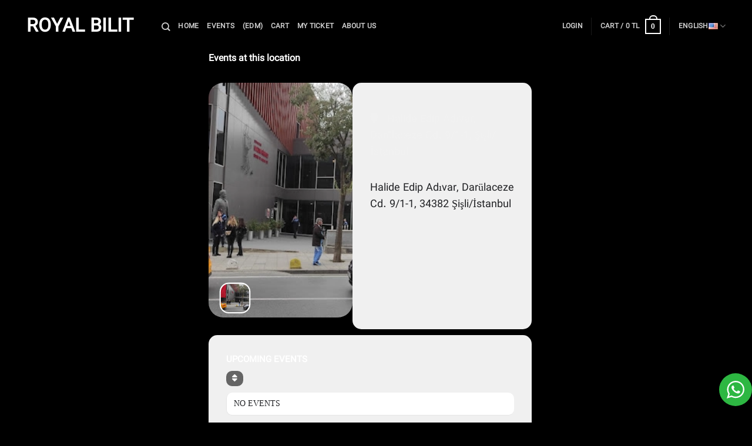

--- FILE ---
content_type: application/x-javascript
request_url: https://royalbilit.com/wp-content/plugins/eventon-tickets/assets/tx_wc_variable.js?ver=2.2.5
body_size: 2305
content:
/*
 *  Tickets Variable Product Javascript
 *  @version: 2.3
 */

jQuery(document).ready(function($){

    if( $('body').find('.evotx_show_variations').length > 0) {

//* Variations Plugin
(function (e, t, n, r) {


e.fn.wc_variation_form = function () {
    e.fn.wc_variation_form.find_matching_variations = function (t, n) {
        var r = [];
        for (var i = 0; i < t.length; i++) {
            var s = t[i],
            o = s.variation_id;
            e.fn.wc_variation_form.variations_match(s.attributes, n) && r.push(s)
        }
        return r
    };
    e.fn.wc_variation_form.variations_match = function (e, t) {
        var n = !0;
        for (attr_name in e) {
            var i = e[attr_name],
            s = t[attr_name];
            i !== r && s !== r && i.length != 0 && s.length != 0 && i != s && (n = !1)
        }
        return n
    };

    this.unbind("check_variations update_variation_values found_variation");
    this.find(".reset_variations").unbind("click");
    this.find(".variations select").unbind("change focusin");
    return this.on("click", ".reset_variations", function (t) {
    e(this).closest("form.variations_form").find(".variations select").val("").change();
    var n = e(this).closest(".product").find(".sku"),
    r = e(this).closest(".product").find(".product_weight"),
    i = e(this).closest(".product").find(".product_dimensions");
    n.attr("data-o_sku") && n.text(n.attr("data-o_sku"));
    r.attr("data-o_weight") && r.text(r.attr("data-o_weight"));
    i.attr("data-o_dimensions") && i.text(i.attr("data-o_dimensions"));
    return !1
    }).on("change", ".variations select", function (t) {
     
        $variation_form = e(this).closest("form.variations_form");
        $variation_form.find("input[name=variation_id]").val("").change();
        $variation_form.trigger("woocommerce_variation_select_change").trigger("check_variations", ["", !1]);
        e(this).blur();
        e().uniform && e.isFunction(e.uniform.update) && e.uniform.update()
    }).on("focusin", ".variations select", function (t) {
        $variation_form = e(this).closest("form.variations_form");
        $variation_form.trigger("woocommerce_variation_select_focusin").trigger("check_variations", [e(this).attr("name"), !0])
    }).on("check_variations", function (n, r, i) {
        var s = !0,
        o = !1,
        u = !1,
        a = {},
        f = e(this),
        l = f.find(".reset_variations");
        f.find(".variations select").each(function () {
        e(this).val().length == 0 ? s = !1 : o = !0;
        if (r && e(this).attr("name") == r) {
        s = !1;
        a[e(this).attr("name")] = ""
        } else {
        value = e(this).val();
        a[e(this).attr("name")] = value
        }
        });
        var c = parseInt(f.data("product_id")),
        h = f.data("product_variations");
        h || (h = t.product_variations[c]);
        h || (h = t.product_variations);
        h || (h = t["product_variations_" + c]);
        var p = e.fn.wc_variation_form.find_matching_variations(h, a);
        if (s) {
            var d = p.pop();
            if (d) {
                f.find("input[name=variation_id]").val(d.variation_id).change();
                f.trigger("found_variation", [d])
            } else {
                f.find(".variations select").val("");
                i || f.trigger("reset_image");
                alert(woocommerce_params.i18n_no_matching_variations_text)
            }
        } else {
            f.trigger("update_variation_values", [p]);
            i || f.trigger("reset_image");
            r || f.find(".single_variation_wrap").slideUp("200")
        }
    o ? l.css("visibility") == "hidden" && l.css("visibility", "visible").hide().fadeIn() : l.css("visibility", "hidden")
    }).on("reset_image", function (t) {
        var n = e(this).closest(".product"),
        r = n.find("div.images img:eq(0)"),
        i = n.find("div.images a.zoom:eq(0)"),
        s = r.attr("data-o_src"),
        o = r.attr("data-o_title"),
        u = i.attr("data-o_href");
        s && r.attr("src", s);
        u && i.attr("href", u);
        if (o) {
            r.attr("alt", o).attr("title", o);
            i.attr("title", o)
        }
    }).on("update_variation_values", function (t, n) {
        $variation_form = e(this).closest("form.variations_form");
        $variation_form.find(".variations select").each(function (t, r) {
            current_attr_select = e(r);
            current_attr_select.data("attribute_options") || current_attr_select.data("attribute_options", current_attr_select.find("option:gt(0)").get());
            current_attr_select.find("option:gt(0)").remove();
            current_attr_select.append(current_attr_select.data("attribute_options"));
            current_attr_select.find("option:gt(0)").removeClass("active");
            var i = current_attr_select.attr("name");
             
            for (num in n)
            if (typeof n[num] != "undefined") {
                var s = n[num].attributes;
                for (attr_name in s) {
                    var o = s[attr_name];
                    if (attr_name == i) if (o) {
                        o = e("<div/>").html(o).text();
                        o = o.replace(/'/g, "\\'");
                        o = o.replace(/"/g, '\\"');
                        current_attr_select.find('option[value="' + o + '"]').addClass("active")
                    } else current_attr_select.find("option:gt(0)").addClass("active")
                }
            }
            current_attr_select.find("option:gt(0):not(.active)").remove()
        });
        $variation_form.trigger("woocommerce_update_variation_values")
    }).on("found_variation", function (t, n) {

        var r = e(this),
        i = e(this).closest(".product"),
        s = i.find("div.images img:eq(0)"),
        o = i.find("div.images a.zoom:eq(0)"),
        u = s.attr("data-o_src"),
        a = s.attr("data-o_title"),
        f = o.attr("data-o_href"),
        l = n.image_src,
        c = n.image_link,
        h = n.image_title;
        r.find(".variations_button").show();
        r.find(".single_variation").html(n.price_html + n.availability_html);
        if (!u) {
            u = s.attr("src") ? s.attr("src") : "";
            s.attr("data-o_src", u)
        }
        if (!f) {
            f = o.attr("href") ? o.attr("href") : "";
            o.attr("data-o_href", f)
        }
        if (!a) {
            a = s.attr("title") ? s.attr("title") : "";
            s.attr("data-o_title", a)
        }
        if (l && l.length > 1) {
            s.attr("src", l).attr("alt", h).attr("title", h);
            o.attr("href", c).attr("title", h)
        } else {
            s.attr("src", u).attr("alt", a).attr("title", a);
            o.attr("href", f).attr("title", a)
        }
        var p = r.find(".single_variation_wrap"),
        d = i.find(".product_meta").find(".sku"),
        v = i.find(".product_weight"),
        m = i.find(".product_dimensions");
        d.attr("data-o_sku") || d.attr("data-o_sku", d.text());
        v.attr("data-o_weight") || v.attr("data-o_weight", v.text());
        m.attr("data-o_dimensions") || m.attr("data-o_dimensions", m.text());
        n.sku ? d.text(n.sku) : d.text(d.attr("data-o_sku"));
         
        n.weight ? v.text(n.weight) : v.text(v.attr("data-o_weight"));
        n.dimensions ? m.text(n.dimensions) : m.text(m.attr("data-o_dimensions"));
        p.find(".quantity").show();
        !n.is_in_stock && !n.backorders_allowed && r.find(".variations_button").hide();

        n.min_qty ? 
            p.find("input[name=quantity]").attr("min", n.min_qty).val(n.min_qty) : 
            p.find("input[name=quantity]").removeAttr("min");
        n.max_qty ? 
            p.find("input[name=quantity]").attr("max", n.max_qty) : 
            p.find("input[name=quantity]").removeAttr("max");

        if (n.is_sold_individually == "yes") {
            p.find("input[name=quantity]").val("1");
            p.find(".quantity").hide()
        }
        p.slideDown("200").trigger("show_variation", [n])
    });
     
    /**
    * Initial states and loading
    */
    jQuery('form.variations_form .variations select').change();
     
    /**
    * Helper functions for variations
    */
     
    // Search for matching variations for given set of attributes     
    function find_matching_variations(product_variations, settings) {
        var matching = [];
         
        for (var i = 0; i < product_variations.length; i++) {
            var variation = product_variations[i];
            var variation_id = variation.variation_id;
             
            if (variations_match(variation.attributes, settings)) {
                matching.push(variation);
            }
        }
        return matching;
    }
     
    // Check if two arrays of attributes match 
    function variations_match(attrs1, attrs2) {
        var match = true;
        for (attr_name in attrs1) {
            var val1 = attrs1[attr_name];
                var val2 = attrs2[attr_name];
            if (val1 !== undefined && val2 !== undefined && val1.length != 0 && val2.length != 0 && val1 != val2) {
                match = false;
            }
        }
        return match;
    }
 
};


// when clicked on  order now button run custom variations function
    jQuery(document).on('click', '.evotx_show_variations',function(){

        var O = jQuery(this);

        O.parent().hide();
        var _this_form = O.parent().siblings('.variations_form');

        _this_form.slideDown();

        _this_form.wc_variation_form();

        setTimeout(function(){
            vars = O.data('defv');

            _this_form.find('.variations select').each(function(){
                sO = jQuery(this);
                sF = sO.attr('id');
                if( sF in vars){
                    sO.find('option[value="'+ vars[sF] +'"]').prop('select',true);                    
                }else{
                    sO.find('option:eq(2)').prop('select',true);      
                }

                sO.change();
            });
        },200);
        

    });



    //e("form.variations_form").wc_variation_form();
    //e("form.variations_form .variations select").change()
})(jQuery, window, document); // JavaScript Document

} // end if

});

--- FILE ---
content_type: application/x-javascript
request_url: https://royalbilit.com/wp-content/plugins/wallet-system-for-woocommerce//blockassets/js/frontend/wps-wsfw-blocks.js?ver=1.2.0
body_size: 586
content:
!function(e){var t={};function n(r){if(t[r])return t[r].exports;var o=t[r]={i:r,l:!1,exports:{}};return e[r].call(o.exports,o,o.exports,n),o.l=!0,o.exports}n.m=e,n.c=t,n.d=function(e,t,r){n.o(e,t)||Object.defineProperty(e,t,{enumerable:!0,get:r})},n.r=function(e){"undefined"!=typeof Symbol&&Symbol.toStringTag&&Object.defineProperty(e,Symbol.toStringTag,{value:"Module"}),Object.defineProperty(e,"__esModule",{value:!0})},n.t=function(e,t){if(1&t&&(e=n(e)),8&t)return e;if(4&t&&"object"==typeof e&&e&&e.__esModule)return e;var r=Object.create(null);if(n.r(r),Object.defineProperty(r,"default",{enumerable:!0,value:e}),2&t&&"string"!=typeof e)for(var o in e)n.d(r,o,function(t){return e[t]}.bind(null,o));return r},n.n=function(e){var t=e&&e.__esModule?function(){return e.default}:function(){return e};return n.d(t,"a",t),t},n.o=function(e,t){return Object.prototype.hasOwnProperty.call(e,t)},n.p="",n(n.s=5)}([function(e,t){e.exports=window.wp.element},function(e,t){e.exports=window.wp.htmlEntities},function(e,t){e.exports=window.wp.i18n},function(e,t){e.exports=window.wc.wcBlocksRegistry},function(e,t){e.exports=window.wc.wcSettings},function(e,t,n){"use strict";n.r(t);var r=n(0),o=n(2),c=n(3),i=n(1),u=n(4),l=Object(u.getSetting)("woocommerce_wallet_gateway_settings",{}),a=Object(o.__)(CustomGatewayData.title+" "+CustomGatewayData.description,"woo-gutenberg-products-block"),s=Object(i.decodeEntities)(l.title)||a,d=()=>Object(i.decodeEntities)(l.description||""),f={name:"wps_wcb_wallet_payment_gateway",label:Object(r.createElement)(e=>{const{PaymentMethodLabel:t}=e.components;return Object(r.createElement)(t,{text:s})},null),content:Object(r.createElement)(d,null),edit:Object(r.createElement)(d,null),canMakePayment:()=>!0,ariaLabel:s,supports:{features:CustomGatewayData.supports}};Object(c.registerPaymentMethod)(f)}]);
